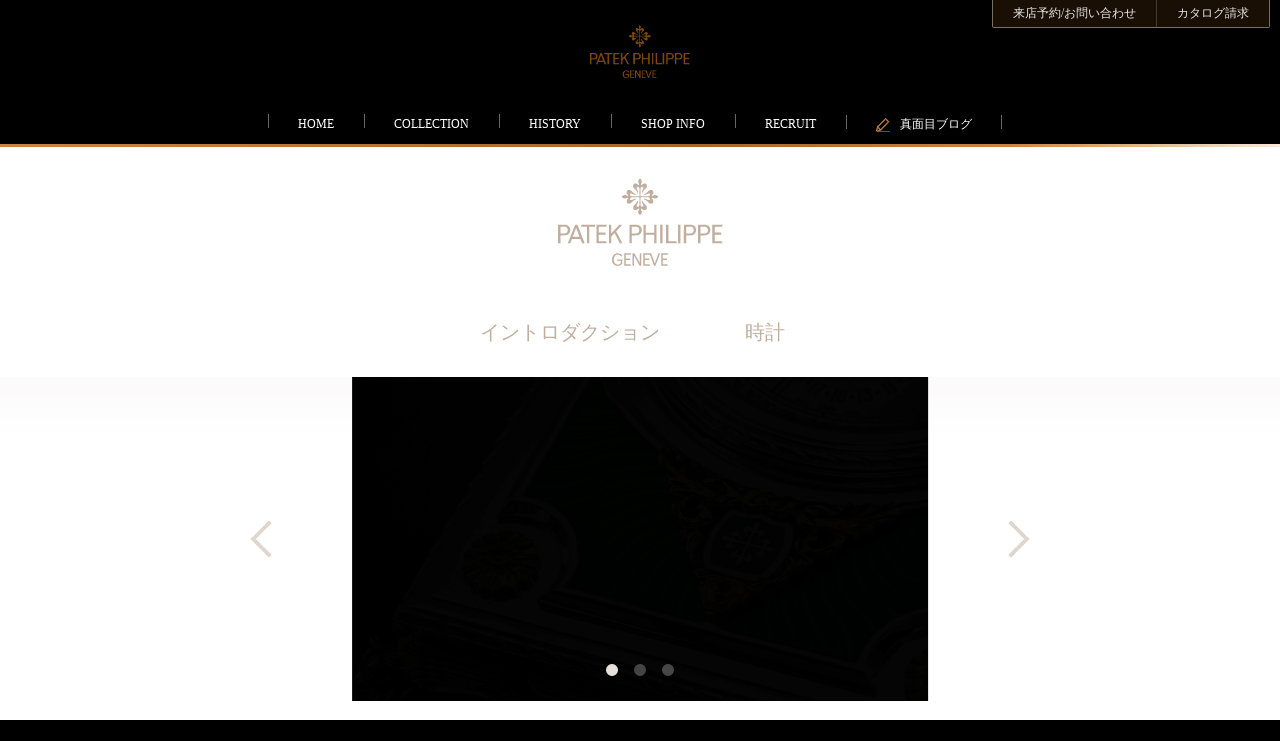

--- FILE ---
content_type: text/html; charset=UTF-8
request_url: https://watch.bijoupiko.com/
body_size: 6146
content:
<!DOCTYPE html>
<html lang="ja">
<head>
    <base href="https://watch.bijoupiko.com/wp-content/themes/pp-piko_pc/" />
    <meta charset="UTF-8">
    <meta name="viewport" content="width=device-width,initial-scale=1.0,minimum-scale=1.0,maximum-scale=1.0,user-scalable=0, minimal-ui">
    <meta name="apple-mobile-web-app-capable" content="yes">
    <meta name="apple-mobile-web-app-status-bar-style" content="black-translucent">
    <title>パテックフィリップ（PATEK PHILIPPE）｜正規販売店のBIJOUPIKO（ビジュピコ）</title>

        <!-- Google Tag Manager -->
    <script>(function(w,d,s,l,i){w[l]=w[l]||[];w[l].push({'gtm.start':
    new Date().getTime(),event:'gtm.js'});var f=d.getElementsByTagName(s)[0],
    j=d.createElement(s),dl=l!='dataLayer'?'&l='+l:'';j.async=true;j.src=
    'https://www.googletagmanager.com/gtm.js?id='+i+dl;f.parentNode.insertBefore(j,f);
    })(window,document,'script','dataLayer','GTM-P6WFSRJ');</script>
    <!-- End Google Tag Manager -->

    <meta name='robots' content='max-image-preview:large' />

<!-- All in One SEO Pack 2.3.4.2 by Michael Torbert of Semper Fi Web Designob_start_detected [-1,-1] -->
<meta name="description" itemprop="description" content="パテック・フィリップ（PATEK PHILIPPE）｜BIJOUPIKO（ビジュピコ）は世界最高峰の高級時計メーカー「パテックフィリップ」の正規販売店として、多数のモデルを取り扱いしています。" />

<!-- /all in one seo pack -->
<link rel='dns-prefetch' href='//s.w.org' />
		<script type="text/javascript">
			window._wpemojiSettings = {"baseUrl":"https:\/\/s.w.org\/images\/core\/emoji\/13.0.1\/72x72\/","ext":".png","svgUrl":"https:\/\/s.w.org\/images\/core\/emoji\/13.0.1\/svg\/","svgExt":".svg","source":{"concatemoji":"https:\/\/watch.bijoupiko.com\/wp-includes\/js\/wp-emoji-release.min.js?ver=5.7.14"}};
			!function(e,a,t){var n,r,o,i=a.createElement("canvas"),p=i.getContext&&i.getContext("2d");function s(e,t){var a=String.fromCharCode;p.clearRect(0,0,i.width,i.height),p.fillText(a.apply(this,e),0,0);e=i.toDataURL();return p.clearRect(0,0,i.width,i.height),p.fillText(a.apply(this,t),0,0),e===i.toDataURL()}function c(e){var t=a.createElement("script");t.src=e,t.defer=t.type="text/javascript",a.getElementsByTagName("head")[0].appendChild(t)}for(o=Array("flag","emoji"),t.supports={everything:!0,everythingExceptFlag:!0},r=0;r<o.length;r++)t.supports[o[r]]=function(e){if(!p||!p.fillText)return!1;switch(p.textBaseline="top",p.font="600 32px Arial",e){case"flag":return s([127987,65039,8205,9895,65039],[127987,65039,8203,9895,65039])?!1:!s([55356,56826,55356,56819],[55356,56826,8203,55356,56819])&&!s([55356,57332,56128,56423,56128,56418,56128,56421,56128,56430,56128,56423,56128,56447],[55356,57332,8203,56128,56423,8203,56128,56418,8203,56128,56421,8203,56128,56430,8203,56128,56423,8203,56128,56447]);case"emoji":return!s([55357,56424,8205,55356,57212],[55357,56424,8203,55356,57212])}return!1}(o[r]),t.supports.everything=t.supports.everything&&t.supports[o[r]],"flag"!==o[r]&&(t.supports.everythingExceptFlag=t.supports.everythingExceptFlag&&t.supports[o[r]]);t.supports.everythingExceptFlag=t.supports.everythingExceptFlag&&!t.supports.flag,t.DOMReady=!1,t.readyCallback=function(){t.DOMReady=!0},t.supports.everything||(n=function(){t.readyCallback()},a.addEventListener?(a.addEventListener("DOMContentLoaded",n,!1),e.addEventListener("load",n,!1)):(e.attachEvent("onload",n),a.attachEvent("onreadystatechange",function(){"complete"===a.readyState&&t.readyCallback()})),(n=t.source||{}).concatemoji?c(n.concatemoji):n.wpemoji&&n.twemoji&&(c(n.twemoji),c(n.wpemoji)))}(window,document,window._wpemojiSettings);
		</script>
		<style type="text/css">
img.wp-smiley,
img.emoji {
	display: inline !important;
	border: none !important;
	box-shadow: none !important;
	height: 1em !important;
	width: 1em !important;
	margin: 0 .07em !important;
	vertical-align: -0.1em !important;
	background: none !important;
	padding: 0 !important;
}
</style>
	<link rel='stylesheet' id='wp-block-library-css'  href='https://watch.bijoupiko.com/wp-includes/css/dist/block-library/style.min.css?ver=5.7.14' type='text/css' media='all' />
<link rel='stylesheet' id='contact-form-7-css'  href='https://watch.bijoupiko.com/wp-content/plugins/contact-form-7/includes/css/styles.css?ver=4.4.2' type='text/css' media='all' />
<script>if (document.location.protocol != "https:") {document.location = document.URL.replace(/^http:/i, "https:");}</script><script type='text/javascript' src='https://watch.bijoupiko.com/wp-includes/js/jquery/jquery.min.js?ver=3.5.1' id='jquery-core-js'></script>
<script type='text/javascript' src='https://watch.bijoupiko.com/wp-includes/js/jquery/jquery-migrate.min.js?ver=3.3.2' id='jquery-migrate-js'></script>
<link rel="https://api.w.org/" href="https://watch.bijoupiko.com/wp-json/" /><link rel="EditURI" type="application/rsd+xml" title="RSD" href="https://watch.bijoupiko.com/xmlrpc.php?rsd" />
<link rel="wlwmanifest" type="application/wlwmanifest+xml" href="https://watch.bijoupiko.com/wp-includes/wlwmanifest.xml" /> 
<link rel="icon" href="https://watch.bijoupiko.com/wp-content/uploads/2025/11/cropped-e1855f39bfcc188b479eeb065d22a3cc-32x32.png" sizes="32x32" />
<link rel="icon" href="https://watch.bijoupiko.com/wp-content/uploads/2025/11/cropped-e1855f39bfcc188b479eeb065d22a3cc-192x192.png" sizes="192x192" />
<link rel="apple-touch-icon" href="https://watch.bijoupiko.com/wp-content/uploads/2025/11/cropped-e1855f39bfcc188b479eeb065d22a3cc-180x180.png" />
<meta name="msapplication-TileImage" content="https://watch.bijoupiko.com/wp-content/uploads/2025/11/cropped-e1855f39bfcc188b479eeb065d22a3cc-270x270.png" />
    <link rel="stylesheet" href="css/style.css" media="screen" title="no title" charset="utf-8">
<link rel="stylesheet" href="css/menu.css" media="screen" title="no title" charset="utf-8">
<link rel="stylesheet" href="css/sidebar.css" media="screen" title="no title" charset="utf-8">
  <link rel="stylesheet" href="css/lib/slick.css" media="screen" title="no title" charset="utf-8">











    <script type="text/javascript" src="js/lib/jquery-1.11.3.min.js"></script>
<script type="text/javascript" src="js/lib/jquery.inview.min.js"></script>
<script type="text/javascript" src="js/common.js"></script>
<script type="text/javascript" src="js/menu.js"></script>
<script type="text/javascript" src="https://maps.googleapis.com/maps/api/js?key=AIzaSyCv2cGa2n59FfcXB4DqTS6vTYgpwdqCh00&sensor=false"></script>
<script type="text/javascript" src="js/map.js"></script>

  <script type="text/javascript" src="js/lib/slick.min.js"></script>
  <script type="text/javascript" src="js/top.js"></script>
  <script type="text/javascript">
    $(window).on("load",function(){
      menuTopInit();
    });
  </script>




<script type="text/javascript" src="js/history.js"></script>





    <script>
  (function(i,s,o,g,r,a,m){i['GoogleAnalyticsObject']=r;i[r]=i[r]||function(){
  (i[r].q=i[r].q||[]).push(arguments)},i[r].l=1*new Date();a=s.createElement(o),
  m=s.getElementsByTagName(o)[0];a.async=1;a.src=g;m.parentNode.insertBefore(a,m)
  })(window,document,'script','https://www.google-analytics.com/analytics.js','ga');

  ga('create', 'UA-73732132-1', 'auto');
  ga('send', 'pageview');

</script>
</head>

<script async src="https://iframe.patek.com/script.js"></script>
<body data-rsssl=1 class="top">

  <!-- Google Tag Manager (noscript) -->
  <noscript><iframe src="https://www.googletagmanager.com/ns.html?id=GTM-P6WFSRJ"
  height="0" width="0" style="display:none;visibility:hidden"></iframe></noscript>
  <!-- End Google Tag Manager (noscript) -->

      <div class="firstNavBox graLineType01 js-firstNav">
        <div class="inner">
            <h1>
          <a href="/">
            <img class="logo" src="img/common/logo.png" alt="パテックフィリップ PATEK PHILIPPE" />
          </a>
            </h1>
          <nav class="contactNav">
            <a href="/contacta/">来店予約/お問い合わせ</a>
            <a href="/contactb/">カタログ請求</a>
          </nav>
          <nav class="gNav">
              <div class="navWrap">
                  <ul class="menuList clearfix">
                      <li><a href="/">HOME</a></li>
                      <li><a href="/collection/">COLLECTION</a></li>
                      <li><a href="/history/">HISTORY</a></li>
                      <li><a href="/shoplist/">SHOP INFO</a></li>
                    <li><a href="/recruit/">RECRUIT</a></li>
                      <li><a href="/blog/"><img src="img/common/menu/menuIcon_pen.png" alt="">真面目ブログ</a></li>
                  </ul>
              </div>
          </nav>
        </div>
      </div>
  
      <div class="gNavBox graLineType01 js-gNav hide">
        <div class="inner">
          <a href="/">
            <img class="logo" src="img/top/logo.png" alt="" />
          </a>
          <nav class="contactNav">
            <a href="/contacta/">来店予約/お問い合わせ</a>
            <a href="/contactb/">カタログ請求</a>
          </nav>
          <nav class="gNav">
              <div class="navWrap">
                  <ul class="menuList clearfix">
                      <li><a href="/">HOME</a></li>
                      <li><a href="/collection/">COLLECTION</a></li>
                      <li><a href="/history/">HISTORY</a></li>
                      <li><a href="/shoplist/">SHOP INFO</a></li>
                      <li><a href="/recruit/">RECRUIT</a></li> 
                      <li><a href="/blog/"><img src="img/common/menu/menuIcon_pen.png" alt="">真面目ブログ</a></li>
                  </ul>
              </div>
          </nav>
        </div>
      </div>

    <section class="content home">
  		<div id="PPiframe" key="473bd53b" lang="ja"></div>

	<section class="eyecatchBox">
		
		<span class="topArrow"></span>
				
		<div class="textBox inview_item">

			<div class="heads-up">
				<a href="https://watch.bijoupiko.com/pp-piko_20210514_heads-up.pdf" target="_blank"><img src="img/top/pp-piko_heads-up.jpg" /></a>
			</div>

			<p class="title">ここに、世界最高峰がある。</p>
			<div class="text">
				<p>1839年にスイス･ジュネーブで創業。</p>
				<p>当時から「世界最高の時計をつくる」という使命を一貫して追及してきました。</p>
				<p>ジュネーブ最後で最古の独立した家族経営の時計マニュファクチュールとして、</p>
				<p>親から子へ世代を世代を超えて受け継ぐことのできる最高品質の時計を制作してきました。</p>
				<p>ラウンドケースの基礎ともいえる名作「カラトラバ」の他、</p>
				<p>「ノーチラス」、「アクアノート」におけるスポーツ・ラグジュアリーモデルの開拓、</p>
				<p>コンプリケーションモデルの製作等、技術の挑戦は現在も引き続き行われています。</p>
			</div>
		</div>
	</section>
	<style type="text/css">
		.inview_item { position: relative; margin-top: 150px; }
		.heads-up { position: absolute; top:-150px; right:0; left:0; width: 1000px; z-index:10; margin:30px auto; background-color:#FFFFFF; }
	</style>

		<section class="valueBox">
		<div class="textBox">
			<h2 class="title">パテックフィリップ10の価値</h2>
			<div class="text">
				<p>パテック フィリップが例のない名声とプレステージを享受しているのは、</p>
				<p>そこで製作される完璧なタイムピースと、技術、ノウハウ、能力の集積のみによるもの</p>
				<p>ではありません。</p>
				<p>パテック フィリップの圧倒的な優位性は、1839年の創業以来、独立した家族企業として、</p>
				<p>卓越性の哲学を一貫して追求してきたその姿整にあります。</p>
				<p>この卓越性の哲学は、創業以来パテック フィリップの使命であり、</p>
				<p>将来の世代にも継承されていく「10の 価値」「独立」「伝統」「革新」「品質と精緻な仕上がり」「希少性」「付加価値」「美」「サービス」「思い入れ」「継承」に体現されています。</p>
			</div>
			<div class="btnBox">
				<a href="/history/" class="btn">PATEK PHILPPE HISTORY  ></a>
			</div>
		</div>
		<img class="map" src="img/top/value/value_map.png" alt="" />
		<div class="imgBox">
			<img class="img01" src="img/top/value/value_watch.png" alt="" />
		</div>
	</section>
				<section class="collectionBox">

		<h2 class="subTitle">- <span class="jp">パテックフィリップ</span> COLLECTION -
			<p class="small">コレクション一覧</p>
		</h2>

		<div class="textBox">
			<p>パティックフィリップの現行コレクションは、</p>
			<p>約200のモデルから構成され、各々の主要な特徴から</p>
			<p>合計8つのファミリーに分けられています。</p>
		</div>

		<div class="ringBox">
									<img src="img/top/collection/bg.jpg" alt="" class="bg">
			<ul class="list js-list">
							<li class="item">
		      <a href="/collection/grand">
						<div class="imgBox">
							<img src="https://watch.bijoupiko.com/wp-content/uploads/2016/04/img_grand.png" alt="グランドコンプリケーション">
						</div>
						<h3 class="title">GRAND<br />
COMPLICATIONS</h3>
						<p class="text">グランドコンプリケーション</p>
					</a>
				</li>
							<li class="item">
		      <a href="/collection/complications">
						<div class="imgBox">
							<img src="https://watch.bijoupiko.com/wp-content/uploads/2016/06/5205R_001-1.png" alt="コンプリケーション">
						</div>
						<h3 class="title">COMPLICATIONS</h3>
						<p class="text">コンプリケーション</p>
					</a>
				</li>
							<li class="item">
		      <a href="/collection/calatrva">
						<div class="imgBox">
							<img src="https://watch.bijoupiko.com/wp-content/uploads/2016/06/5196J_001-1.png" alt="カラトラバ">
						</div>
						<h3 class="title">CALATRAVA</h3>
						<p class="text">カラトラバ</p>
					</a>
				</li>
							<li class="item">
		      <a href="/collection/gondolo">
						<div class="imgBox">
							<img src="https://watch.bijoupiko.com/wp-content/uploads/2016/06/5098R_001-1.png" alt="ゴンドーロ">
						</div>
						<h3 class="title">GONDOLO</h3>
						<p class="text">ゴンドーロ</p>
					</a>
				</li>
							<li class="item">
		      <a href="/collection/golden">
						<div class="imgBox">
							<img src="https://watch.bijoupiko.com/wp-content/uploads/2016/04/img_golden.png" alt="ゴールデンエリプス">
						</div>
						<h3 class="title">GOLDEN ELLIPSE</h3>
						<p class="text">ゴールデンエリプス</p>
					</a>
				</li>
							<li class="item">
		      <a href="/collection/nautilus">
						<div class="imgBox">
							<img src="https://watch.bijoupiko.com/wp-content/uploads/2016/06/5711_1A_010-1.png" alt="ノーチラス">
						</div>
						<h3 class="title">NAUTILUS</h3>
						<p class="text">ノーチラス</p>
					</a>
				</li>
							<li class="item">
		      <a href="/collection/aquanaut">
						<div class="imgBox">
							<img src="https://watch.bijoupiko.com/wp-content/uploads/2016/06/5167A_001-1.png" alt="アクアノート">
						</div>
						<h3 class="title">AQUANAUT</h3>
						<p class="text">アクアノート</p>
					</a>
				</li>
							<li class="item">
		      <a href="/collection/twenty">
						<div class="imgBox">
							<img src="https://watch.bijoupiko.com/wp-content/uploads/2016/06/4910_10A_001-2.png" alt="TWENTY4R">
						</div>
						<h3 class="title">TWENTY∼4®</h3>
						<p class="text">TWENTY4R</p>
					</a>
				</li>
						</ul>
								</div>
		<div class="btn type01">
			<a href="/collection/">詳しく見る</a>
		</div>

	</section>
			<section class="blogBox">
		<h2 class="subTitle">- <span class="jp">パテックフィリップ</span> BLOG -
			<p class="small">横川の真面目ブログ</p>
		</h2>
		<ul class="blogList">
			<li class="item">
				<div class="imgBox">
					<img src="img/top/blog/blogImg01.jpg" alt="">
				</div>
				<div class="textBox">
					<div class="en">Writer yokokawa</div>
					<p class="title">横川の真面目ブログ</p>
					<div class="text">
						<p>ビジュピコ名古屋本店の横川です。</p>
						<p>Watches & Wonders Geneva 2022 新作情報など、パテックフィリップのあれこれを発信してまいります。</p>
						<p>最新の入荷情報や紹介をお知らせいたします。</p>
					</div>
					<a class="toread" href="/yokokawablog/">READ MORE <span class="c_gold">→</span></a>
				</div>
			</li>
			<li class="item">
				<div class="imgBox">
					<img src="img/top/blog/blogImg03.jpg" alt="">
				</div>
				<div class="textBox">
					<div class="en">Writer shinkai</div>
					<p class="title">名古屋本店 フロアブログ</p>
					<div class="text">
						<p>ビジュピコ名古屋本店です。</p>
						<p>Watches & Wonders Geneva 2022 新作情報など、パテックフィリップのあれこれを発信してまいります。</p>
						<p>最新の入荷情報や紹介をお知らせいたします。</p>
					</div>
					<a class="toread" href="/shinkaiblog/">READ MORE <span class="c_gold">→</span></a>
				</div>
			</li>
			<li class="item">
				<div class="imgBox">
					<img src="img/top/blog/blogImg02.jpg" alt="">
				</div>
				<div class="textBox">
					<div class="en">Writer tokushima</div>
					<p class="title">徳島本店 フロアブログ</p>
					<div class="text">
						<p>ビジュピコ徳島本店です。</p>
						<p>Watches & Wonders Geneva 2022 新作情報など、パテックフィリップのあれこれを発信してまいります。</p>
						<p>最新の入荷情報や紹介をお知らせいたします。</p>
					</div>
					<a class="toread" href="/tokushimablog/">READ MORE <span class="c_gold">→</span></a>
				</div>
			</li>
		</ul>
	</section>
	
<!-- /.textBox --><script type='text/javascript' src='https://watch.bijoupiko.com/wp-content/plugins/contact-form-7/includes/js/jquery.form.min.js?ver=3.51.0-2014.06.20' id='jquery-form-js'></script>
<script type='text/javascript' id='contact-form-7-js-extra'>
/* <![CDATA[ */
var _wpcf7 = {"loaderUrl":"https:\/\/watch.bijoupiko.com\/wp-content\/plugins\/contact-form-7\/images\/ajax-loader.gif","recaptchaEmpty":"\u3042\u306a\u305f\u304c\u30ed\u30dc\u30c3\u30c8\u3067\u306f\u306a\u3044\u3053\u3068\u3092\u8a3c\u660e\u3057\u3066\u304f\u3060\u3055\u3044\u3002","sending":"\u9001\u4fe1\u4e2d ..."};
/* ]]> */
</script>
<script type='text/javascript' src='https://watch.bijoupiko.com/wp-content/plugins/contact-form-7/includes/js/scripts.js?ver=4.4.2' id='contact-form-7-js'></script>
<script type='text/javascript' src='https://watch.bijoupiko.com/wp-includes/js/wp-embed.min.js?ver=5.7.14' id='wp-embed-js'></script>
    <footer>
      <div class="companyBox clearfix">
    <div class="company">
      <img class="bg" src="img/footer/footer_compnay01.jpg" alt="" />
      <div class="inner">
        <h3 class="title">BIJOUPIKO 名古屋 本店 <a class="toShop" href="/shoplist/#nagoya">詳細</a></h3>
        <div class="cnt">
            <div class="textBox">
                <p>〒460-0002</p>
                <p>愛知県名古屋市中区丸の内3丁目19-23 5thFPS 1F</p>
            </div>
        </div>
        <div class="cnt">
            <div class="textBox">
                <p>TEL.052-954-8109</p>
                <p>FAX.052-954-8110</p>
            </div>
        </div>
                <div class="mapBox">
          <div id="map_canvas"></div>
          <div class="toMapBtn">
            <a target="_blank" href="https://www.google.co.jp/maps/place/PIKO+%E5%90%8D%E5%8F%A4%E5%B1%8B+%E6%9C%AC%E5%BA%97/@35.1738787,136.9066815,17.97z/data=!4m6!1m3!3m2!1s0x6003712a0a192c4d:0x76a55759022f1058!2zUElLTyDlkI3lj6TlsYsg5pys5bqX!3m1!1s0x6003712a0a192c4d:0x76a55759022f1058?hl=ja">
            <img src="img/common/icon_map.svg" alt="" />
            google mapで見る
            </a>
          </div>
        </div>
        
      </div>
    </div>
    <div class="company">
      <img class="bg" src="img/footer/footer_compnay02.jpg" alt="" />
      <div class="inner">
        <h3 class="title">BIJOUPIKO 徳島店<a class="toShop" href="/shoplist/#tokushima">詳細</a></h3>
        <div class="cnt">
            <div class="textBox">
                <p>〒771-0212</p>
                <p>徳島県板野郡松茂町中喜来前原東5-9-2</p>
            </div>
        </div>
        <div class="cnt">
            <div class="textBox">
                <p>TEL.088-699-3339(代表)</p>
                <p>FAX.088-699-0007</p>
            </div>
        </div>
                        <div class="mapBox">
          <div id="map_canvas02"></div>
          <div class="toMapBtn">
            <a target="_blank" href="https://www.google.co.jp/maps/place/%E3%80%92771-0212+%E5%BE%B3%E5%B3%B6%E7%9C%8C%E6%9D%BF%E9%87%8E%E9%83%A1%E6%9D%BE%E8%8C%82%E7%94%BA%E4%B8%AD%E5%96%9C%E6%9D%A5%E5%89%8D%E5%8E%9F%E6%9D%B1%E4%BA%94%E7%95%AA%E8%B6%8A%EF%BC%99%E2%88%92%EF%BC%92/@34.1423174,134.5764843,17z/data=!3m1!4b1!4m2!3m1!1s0x35536e51d975e2a5:0x9fa08f489699f269">
            <img src="img/common/icon_map.svg" alt="" />
            google mapで見る
            </a>
          </div>
        </div>
                      </div>
    </div>
</div>
        <p class="copy graLineType01">Copyright 2016 BIJOU PIKO GROUP. All Rights Reserved.</p>
    </footer>
    <!-- tag　-->
<script type="text/javascript">
  (function () {
    var tagjs = document.createElement("script");
    var s = document.getElementsByTagName("script")[0];
    tagjs.async = true;
    tagjs.src = "//s.yjtag.jp/tag.js#site=wZvHluU";
    s.parentNode.insertBefore(tagjs, s);
  }());
</script>
<noscript>
  <iframe src="//b.yjtag.jp/iframe?c=wZvHluU" width="1" height="1" frameborder="0" scrolling="no" marginheight="0" marginwidth="0"></iframe>
</noscript>
<!-- end tag　-->
</body>
</html>


--- FILE ---
content_type: text/css
request_url: https://watch.bijoupiko.com/wp-content/themes/pp-piko_pc/css/style.css
body_size: 4636
content:
@charset "UTF-8";
/*

Last Update 2009-11-20

*/
/* margin,padding
--------------------------------------------------------------------*/
html,
body,
h1,
h2,
h3,
h4,
h5,
h6,
hr,
div,
p,
pre,
address,
blockquote,
ul,
ol,
dl,
dt,
dd,
form,
fieldset {
  display: block;
  margin: 0;
  padding: 0; }

/* heading
--------------------------------------------------------------------*/
/* font
--------------------------------------------------------------------*/
body {
  font-family: "ヒラギノ角ゴ Pro W3","Hiragino Kaku Gothic Pro","Osaka","ＭＳ Ｐゴシック","MS P Gothic",Verdana,Arial,Helvetica,sans-serif;
  font-size: 10px;
  _font-size: 62.5%;
  *font-size: 62.5%; }

address,
em {
  font-style: normal; }

/* list
--------------------------------------------------------------------*/
ol,
ul {
  list-style-type: none; }

/* img
--------------------------------------------------------------------*/
img {
  border: none;
  vertical-align: bottom; }

/* form
--------------------------------------------------------------------*/
input,
select,
textarea,
button {
  font-size: inherit;
  line-height: inherit; }

button {
  cursor: pointer; }

/* table
--------------------------------------------------------------------*/
table,
thead,
tbody,
tfoot,
tr,
th,
td,
caption,
col,
colgroup {
  text-align: inherit;
  line-height: inherit;
  font-size: 100%; }

table {
  display: table; }

thead {
  display: table-header-group; }

tbody {
  display: table-row-group; }

tfoot {
  display: table-footer-group; }

tr {
  display: table-row; }

th,
td {
  display: table-cell; }

caption {
  display: table-caption; }

col {
  display: table-column; }

colgroup {
  display: table-column-group; }

/* clearfix
--------------------------------------------------------------------*/
.clearfix:after {
  content: ".";
  display: block;
  height: 0;
  clear: both;
  visibility: hidden;
  overflow: hidden;
  font-size: 0.1em;
  line-height: 0; }

.clearfix {
  display: inline-block; }

/*IE7用*/
/* Hides from IE-mac \*/
* html .clearfix {
  height: 1%; }

.clearfix {
  display: block; }

/* End hide from IE-mac */
.cntLeft {
  float: left; }

.cntRight {
  float: right; }

/* ----  font ---- */
.fwb {
  font-weight: bold; }

.graLineType01 {
  position: relative; }
  .graLineType01:before {
    position: absolute;
    top: 0;
    left: 0;
    content: "";
    height: 3px;
    width: 100%;
    z-index: 1;
    background: -moz-linear-gradient(90deg, #c68547 0%, #9f672d 54%, #c68547 79%, #f9e9d5 100%);
    background: -webkit-linear-gradient(90deg, #c68547 0%, #9f672d 54%, #c68547 79%, #f9e9d5 100%);
    background: -ms-linear-gradient(90deg, #c68547 0%, #9f672d 54%, #c68547 79%, #f9e9d5 100%);
    background: linear-gradient(90deg, #c68547 0%, #9f672d 54%, #c68547 79%, #f9e9d5 100%); }
  .graLineType01.firstNavBox:before {
    top: auto;
    bottom: 0; }

.btnType02 {
  width: 40%;
  margin: auto; }
  .btnType02 .btn {
    position: relative;
    display: block;
    overflow: hidden;
    margin: 40px 0 20px;
    padding: 15px;
    font-size: 20px;
    text-align: center;
    text-decoration: none;
    color: #6e4a28;
    border: 1px solid #6e4a28;
    text-shadow: 0 0 0 black; }
    .btnType02 .btn:before {
      position: absolute;
      top: 0;
      left: 50%;
      display: block;
      width: 0;
      height: 100%;
      content: '';
      transition: .1s;
      transition: 1s;
      opacity: 0;
      background: rgba(110, 74, 40, 0.6); }
    .btnType02 .btn:hover {
      transition: .3s; }
      .btnType02 .btn:hover:before {
        left: 0;
        width: 100%;
        transition: .4s;
        opacity: 1; }

/* ----------------------------------------------- animate ----------------------------------------------- */
/* - tatehuwaTopArrow - */
@keyframes tatehuwaTopArrow {
  0% {
    bottom: 5%; }
  100% {
    bottom: 4%; } }

.bannerBox a {
  position: relative;
  display: block;
  max-width: 1000px;
  margin: auto; }
  .bannerBox a:before {
    position: absolute;
    content: "";
    display: block;
    top: -2px;
    left: -2px;
    width: 100%;
    height: 100%;
    opacity: 0;
    transition: 0.3s;
    border: 2px solid #6e4a28;
    transform: scale(1.02);
    transition: 0.3s; }
  .bannerBox a:hover:before {
    opacity: 1;
    transition: 0.3s;
    transform: scale(1); }
  .bannerBox a:hover img {
    opacity: 0.9;
    transition: 0.3s; }
  .bannerBox a img {
    width: 1000px;
    height: 146px; }

.subpage {
  overflow-x: hidden; }
  .subpage .readBox {
    line-height: 2;
    margin-top: 10px;
    text-align: center;
    color: #6e4a28; }
    .subpage .readBox .fwb {
      font-size: 18px;
      line-height: 1.8;
      display: inline-block;
      margin: 20px 0;
      padding: 10px 0;
      border-top: 1px dotted #c7c2bd;
      border-bottom: 1px dotted #c7c2bd; }
  .subpage .content.sub {
    margin-top: 89px;
    color: #6e4a28; }
    .subpage .content.sub .pan {
      background: black;
      padding: 5px 25px;
      color: white;
      font-size: 10px; }
      .subpage .content.sub .pan span:not(.home):before {
        content: ">";
        color: gray;
        margin: 0 5px; }
      .subpage .content.sub .pan a {
        text-decoration: none; }

.subTitle {
  font-size: 50px;
  font-weight: lighter;
  font-style: italic;
  line-height: 1;
  display: block;
  margin: 80px 0 40px;
  text-align: center;
  letter-spacing: .1em;
  color: #b37233; }
  .subTitle .jp {
    letter-spacing: -0.1em; }
  .subTitle .small {
    font-size: 14px;
    line-height: 1;
    margin-top: 20px; }

.btn.type01 {
  position: relative;
  text-align: center; }
  .btn.type01 a {
    font-size: 14px;
    position: relative;
    display: inline-block;
    width: 40%;
    padding: 15px 30px;
    text-decoration: none;
    color: #b37233;
    border: 1px solid #b37233;
    background: #000; }
    .btn.type01 a:before {
      position: absolute;
      top: 0;
      left: 50%;
      display: block;
      width: 0;
      height: 100%;
      content: '';
      transition: .3s;
      transform: translate(-50%, 0);
      opacity: 0;
      background: rgba(179, 114, 51, 0.5); }
    .btn.type01 a:hover:before {
      width: 100%;
      transition: .3s;
      transform: translate(-50%, 0);
      opacity: 1; }

/*  矢印
----------------------------------------------- */
.eyecatchBox {
  padding: 50px 0;
  background: black;
  position: relative;
  overflow: hidden; }
  .eyecatchBox video {
    width: 100%;
    opacity: 0.8; }
  .eyecatchBox:before {
    position: absolute;
    z-index: 1;
    bottom: 0;
    width: 100%;
    height: 50%;
    content: ''; }
  .eyecatchBox .bg {
    width: 100%;
    opacity: 0; }
    .eyecatchBox .bg.show {
      transition: .6s;
      opacity: .8; }
  .eyecatchBox .textBox {
    padding: 5% 0;
    text-align: center; }
    .eyecatchBox .textBox .title {
      font-size: 48px;
      font-weight: lighter;
      margin-bottom: 20px; }
    .eyecatchBox .textBox .text {
      font-size: 16px;
      font-weight: lighter;
      line-height: 2;
      width: 70%;
      max-width: 700px;
      letter-spacing: .02em;
      margin: auto; }
    .eyecatchBox .textBox.show .title {
      transition: 1s .7s;
      transform: translate(0%, 0);
      opacity: 1; }
    .eyecatchBox .textBox.show .text {
      transition: 1s 1.3s;
      transform: translate(0%, 0);
      opacity: 1; }

/*----- catch -----*/
.catch {
  position: relative;
  margin-bottom: 100px;
  text-align: right;
  color: #a76a31;
  /* ----  show ---- */ }
  .catch:before {
    position: absolute;
    z-index: 10;
    top: 100%;
    left: 50%;
    display: block;
    content: '';
    transform: translate(-50%, 0);
    border: 50vw solid transparent;
    border-top: 0 solid black;
    border-bottom: 0; }
  .catch .watchBox {
    position: relative;
    overflow: hidden;
    width: 70%;
    max-width: 1500px;
    margin: auto;
    padding-bottom: 70%;
    padding-bottom: 35%; }
    .catch .watchBox .watch {
      position: absolute;
      z-index: 0;
      top: 0;
      right: 0;
      width: auto;
      height: 100%;
      transition: .3s;
      opacity: 0; }
    .catch .watchBox .shop {
      width: 100%; }
  .catch .shopBox {
    position: relative; }
    .catch .shopBox .shop {
      width: 100%; }
    .catch .shopBox .textBox {
      position: absolute;
      top: 60%;
      left: 50%;
      transition: .3s;
      transform: translate(-50%, -50%);
      text-align: center; }
  .catch .bgWatch {
    position: absolute;
    z-index: -1;
    bottom: 0;
    left: 0;
    width: 80%; }
  .catch .textBox {
    position: absolute;
    top: 50%;
    left: 0;
    transform: translate(0, -50%);
    text-align: left;
    opacity: 0; }
    .catch .textBox .small {
      font-size: 14px; }
    .catch .textBox .title {
      font-size: 20px;
      font-size: 50px;
      font-weight: normal; }
  .catch .readBox {
    line-height: 1.8;
    position: relative;
    width: 90%;
    max-width: 1500px;
    margin: auto;
    text-align: left;
    text-shadow: 0 0 4px black, 0 0 4px black, 0 0 4px black; }
  .catch.show:before {
    transition: border .7s;
    border-top: 50px solid black; }
  .catch.show .watch {
    transition: 3s 1s;
    opacity: 1; }
  .catch.show .textBox {
    transition: .9s .5s;
    opacity: 1; }

/*  blogBox
----------------------------------------------- */
.blogBox {
  margin-top: 40px; }
  .blogBox .list {
    font-size: 0; }
    .blogBox .list .item {
      font-size: 20px;
      position: relative;
      display: inline-block;
      width: 33.3%;
      width: 33.33%; }
      .blogBox .list .item .inner {
        padding-bottom: 61.8%;
        background-size: cover; }
        .blogBox .list .item .inner:before {
          position: absolute;
          display: block;
          width: 100%;
          height: 100%;
          content: '';
          transition: 1s;
          opacity: .6;
          background: #000; }
      .blogBox .list .item a:hover img {
        transition: .6s;
        opacity: 1; }
      .blogBox .list .item a:hover .inner:before {
        transition: .4s;
        opacity: .3; }
      .blogBox .list .item a:hover .title {
        opacity: 1; }
        .blogBox .list .item a:hover .title:before {
          width: 100%;
          transition: .3s .2s; }
      .blogBox .list .item img {
        width: 100%;
        transition: 2s;
        opacity: .6; }
      .blogBox .list .item .dateBox {
        font-weight: lighter;
        font-style: italic;
        position: absolute;
        top: 0;
        left: 0;
        padding: 2% 3%;
        color: #dedcda; }
        .blogBox .list .item .dateBox:before {
          position: absolute;
          z-index: 0;
          top: 0;
          left: 0;
          display: block;
          content: '';
          border-top: 30px solid #b37233;
          border-right: 30px solid transparent;
          border-bottom: 30px solid transparent;
          border-left: 30px solid #b37233; }
        .blogBox .list .item .dateBox .year {
          font-size: 20px;
          position: relative;
          z-index: 10; }
        .blogBox .list .item .dateBox .date {
          font-size: 17px;
          position: relative;
          z-index: 10; }
      .blogBox .list .item .title {
        font-size: 14px;
        position: absolute;
        top: 50%;
        left: 50%;
        transition: .2s;
        transform: translate(-50%, -50%);
        opacity: 0; }
        .blogBox .list .item .title.show {
          transition: 1s;
          opacity: 1; }
        .blogBox .list .item .title:before {
          position: absolute;
          bottom: -2px;
          left: 50%;
          display: block;
          width: 0;
          height: 1px;
          content: '';
          transform: translate(-50%, 0);
          background: white; }
  .blogBox .blogList {
    display: flex;
    width: 100%;
    max-width: 1200px;
    margin: 100px auto 200px;
    justify-content: space-around; }
    .blogBox .blogList .item {
      position: relative;
      width: 33%;
      background: #FFFFFF;
      color: black; }
      .blogBox .blogList .item .en {
        color: #9E7E61; }
      .blogBox .blogList .item .title {
        font-size: 24px;
        margin: 5px 0 10px; }
      .blogBox .blogList .item .imgBox {
        text-align: center; }
        .blogBox .blogList .item .imgBox img {
          width: 100%; }
      .blogBox .blogList .item .textBox {
        box-sizing: border-box;
        padding: 20px;
        padding-bottom: 60px; }
      .blogBox .blogList .item .toread {
        text-decoration: none;
        font-size: 12px;
        color: black;
        position: absolute;
        right: 10px;
        bottom: 10px;
        border-bottom: 2px solid #9E7E61; }
        .blogBox .blogList .item .toread .c_gold {
          color: #9E7E61; }
        .blogBox .blogList .item .toread:hover {
          padding: 0 2px;
          background: rgba(158, 126, 97, 0.28);
          transition: 0.2s; }
          .blogBox .blogList .item .toread:hover .c_gold {
            margin-left: 1px;
            transition: 0.2s; }
  .blogBox .data {
    font-size: 10px;
    color: #b37233; }
  .blogBox .text {
    font-size: 14px; }

/*  valueBox
----------------------------------------------- */
.valueBox {
  position: relative;
  overflow: hidden;
  padding-bottom: 50%; }
  .valueBox .imgBox {
    position: absolute;
    z-index: 1;
    right: -3%;
    bottom: -30%;
    width: 50%; }
    .valueBox .imgBox .img01 {
      width: 100%;
      opacity: .4; }
  .valueBox .map {
    position: absolute;
    top: 5%;
    left: -6%;
    width: 70%; }
  .valueBox .btnBox {
    z-index: 9;
    width: 40%; }
    .valueBox .btnBox .readImg {
      width: 100%; }
    .valueBox .btnBox .btn {
      position: relative;
      display: block;
      overflow: hidden;
      margin: 40px 0 20px;
      padding: 20px;
      text-align: center;
      text-decoration: none;
      color: #b37233;
      border: 1px solid #b37233;
      text-shadow: 0 0 0 black; }
      .valueBox .btnBox .btn:before {
        position: absolute;
        top: 0;
        left: 50%;
        display: block;
        width: 0;
        height: 100%;
        content: '';
        transition: .1s;
        transition: 1s;
        opacity: 0;
        background: rgba(179, 114, 51, 0.5); }
      .valueBox .btnBox .btn:hover {
        transition: .3s; }
        .valueBox .btnBox .btn:hover:before {
          left: 0;
          width: 100%;
          transition: .4s;
          opacity: 1; }
  .valueBox .textBox {
    position: absolute;
    z-index: 10;
    bottom: 5%;
    left: 10%;
    text-shadow: 0 0 10px black; }
    .valueBox .textBox .title {
      font-size: 40px;
      font-size: 3vw;
      font-weight: lighter; }
    .valueBox .textBox .text {
      font-size: 14px;
      line-height: 1.9;
      width: 70%;
      margin-top: 2%; }

/*  collectionBox
----------------------------------------------- */
.collectionBox {
  width: 100%;
  max-width: 1500px;
  margin: 0 auto 200px; }
  .collectionBox .subTitle {
    margin: 150px 0 20px; }
  .collectionBox .textBox {
    font-size: 16px;
    line-height: 2;
    margin: 50px 0;
    text-align: center;
    letter-spacing: .07em; }
  .collectionBox .title {
    font-size: 18px;
    font-weight: lighter;
    position: relative;
    display: inline-block;
    margin-bottom: 5px;
    color: #b37233; }
    .collectionBox .title .en {
      font-size: 10px;
      display: block; }
    .collectionBox .title:before {
      position: absolute;
      top: 50%;
      left: -1em;
      display: block;
      content: '>';
      transform: translate(-5px, -50%);
      opacity: 0; }
  .collectionBox .ringBox {
    position: relative;
    margin-top: 5%; }
    .collectionBox .ringBox a {
      display: block;
      text-decoration: none; }
      .collectionBox .ringBox a .imgBox {
        padding-bottom: 20px;
        transition: 2s;
        vertical-align: middle; }
        .collectionBox .ringBox a .imgBox img {
          max-height: 300px; }
      .collectionBox .ringBox a:hover {
        transition: 1s;
        background: rgba(255, 255, 255, 0.2); }
        .collectionBox .ringBox a:hover .imgBox {
          transition: .5s;
          transform: scale(0.99); }
        .collectionBox .ringBox a:hover .title:before {
          transition: .4s;
          transform: translate(0px, -50%);
          opacity: 1; }
    .collectionBox .ringBox .bg {
      position: absolute;
      z-index: -1;
      top: 0;
      left: 0;
      width: 100%; }
    .collectionBox .ringBox .list {
      font-size: 0;
      max-width: 1200px;
      margin: auto;
      padding: 60px 0 150px; }
      .collectionBox .ringBox .list [class^='item'] {
        font-size: 16px;
        position: relative;
        display: inline-block;
        width: 25%;
        margin-top: 5%;
        padding: 20px 0;
        text-align: center;
        vertical-align: middle; }
        .collectionBox .ringBox .list [class^='item'] .text {
          font-size: 12px; }

/*  iframe
----------------------------------------------- */
.patekIframeBox {
  text-align: center; }

/*  popular
----------------------------------------------- */
.popularBox.home {
  position: relative;
  width: 100%;
  max-width: 1200px;
  margin: 100px auto 300px;
  text-align: center; }
  .popularBox.home .sliderBoxType01 {
    float: right;
    width: 40%;
    position: relative; }
    .popularBox.home .sliderBoxType01 .nextBtn {
      position: absolute;
      z-index: 9;
      top: 50%;
      right: 5%;
      transform: translate(0, -50%); }
      .popularBox.home .sliderBoxType01 .nextBtn img {
        width: 50%; }
    .popularBox.home .sliderBoxType01 .prevBtn {
      position: absolute;
      z-index: 9;
      top: 50%;
      left: 5%;
      transform: translate(0, -50%); }
      .popularBox.home .sliderBoxType01 .prevBtn img {
        width: 50%; }
    .popularBox.home .sliderBoxType01 .item {
      text-align: center; }
      .popularBox.home .sliderBoxType01 .item a {
        text-decoration: none; }
      .popularBox.home .sliderBoxType01 .item .imgBox img {
        display: inline-block; }
      .popularBox.home .sliderBoxType01 .item .title {
        margin-top: 15px;
        color: #e2e2e2; }
      .popularBox.home .sliderBoxType01 .item .textBox {
        font-size: 12px;
        margin-top: 5px;
        color: #9f7d5d; }
  .popularBox.home .inner {
    max-width: 1300px;
    margin: 40px auto; }
  .popularBox.home .explainTextBox {
    line-height: 1.7;
    position: absolute;
    top: 50%;
    left: 5%;
    width: 55%;
    transform: translate(0, -50%);
    text-align: left; }
    .popularBox.home .explainTextBox .textBox {
      font-size: 14px;
      line-height: 2;
      max-width: 700px;
      margin-top: 40px;
      padding: 30px 35px 45px;
      background: #332826; }
      .popularBox.home .explainTextBox .textBox p {
        margin-top: 10px;
        border-bottom: 1px dashed #D4CAC3; }
  .popularBox.home .titleBox {
    line-height: 1;
    margin: 0 0 20px;
    margin: 0 0 20px;
    padding-left: 20px;
    border-left: 6px solid #6e4a28; }
    .popularBox.home .titleBox .icon {
      margin: 2% 0; }
    .popularBox.home .titleBox .title {
      font-size: 40px;
      font-weight: normal;
      margin: 0; }
    .popularBox.home .titleBox .read {
      font-size: 16px;
      margin-top: 10px;
      color: #b7b7b7; }
  .popularBox.home .subTitle {
    font-size: 14px;
    margin: 10px 0;
    color: #9f7d5d; }

/*  pager
----------------------------------------------- */
.pager {
  max-width: 1000px;
  margin: auto;
  text-align: center; }
  .pager a {
    display: block; }
  .pager .page-numbers {
    line-height: 30px;
    display: inline-block;
    width: 30px;
    height: 30px;
    text-align: center;
    text-decoration: none;
    color: #705a45;
    border: 1px solid #a78b6f; }
    .pager .page-numbers:hover {
      transition: .3s;
      background: #c0b3a7; }
    .pager .page-numbers.current {
      color: white;
      background: #a78b6f; }

/*  footer
----------------------------------------------- */
footer {
  position: relative;
  margin-top: 10%;
  color: white;
  background: #000; }
  footer .toTop {
    position: absolute;
    bottom: 100%;
    right: 20px;
    transform: translate(-50%, 0);
    text-align: center;
    color: white;
    width: 50px;
    line-height: 30px;
    cursor: pointer; }
    footer .toTop:before {
      content: "";
      position: absolute;
      left: 25px;
      bottom: 0;
      border: 50px solid;
      border-color: transparent transparent #A2692F transparent;
      z-index: -1;
      transform: translate(-50%, 0); }
  footer #map_canvas, footer #map_canvas02 {
    padding-bottom: 40%; }
  footer .companyBox {
    position: relative;
    margin: auto; }
    footer .companyBox .company {
      position: relative;
      display: inline-block;
      float: left;
      overflow: hidden;
      width: 40%;
      padding: 100px 5%; }
      footer .companyBox .company .inner {
        width: 400px;
        width: 75%;
        margin: auto; }
      footer .companyBox .company .bg {
        position: absolute;
        z-index: 0;
        top: 0;
        left: 0;
        width: 100%;
        transition: 1s;
        opacity: .4; }
      footer .companyBox .company .title {
        font-size: 25px;
        font-weight: lighter;
        position: relative;
        margin-bottom: 10px;
        padding-bottom: 10px;
        border-bottom: 1px solid white; }
        footer .companyBox .company .title .toShop {
          font-size: 12px;
          border: 1px solid #b37233;
          color: #b37233;
          padding: 2px 10px;
          position: absolute;
          right: 0;
          top: 50%;
          transform: translate(0, -50%);
          text-decoration: none; }
          footer .companyBox .company .title .toShop:hover {
            background: #4F2E0E;
            transition: 0.4s; }
      footer .companyBox .company .cnt {
        line-height: 1.9;
        position: relative;
        z-index: 1;
        margin-top: 5%; }
      footer .companyBox .company .mapBox {
        position: relative;
        z-index: 1;
        margin-top: 30px; }
        footer .companyBox .company .mapBox .toMapBtn {
          line-height: 20px;
          margin-top: 10px;
          text-align: right; }
          footer .companyBox .company .mapBox .toMapBtn img {
            height: 20px;
            margin-right: 5px;
            vertical-align: middle; }
      footer .companyBox .company .btnBox {
        position: relative;
        z-index: 1;
        margin-top: 10%; }
        footer .companyBox .company .btnBox .btn {
          font-size: 11px;
          position: relative;
          display: inline-block;
          float: right;
          width: 40%;
          padding: 4% 3%;
          text-align: center;
          text-decoration: none;
          color: white;
          border: 1px solid white; }
          footer .companyBox .company .btnBox .btn:first-child {
            float: left; }
          footer .companyBox .company .btnBox .btn:before {
            position: absolute;
            top: 0;
            left: 50%;
            display: block;
            width: 0;
            height: 100%;
            content: '';
            transition: .3s;
            transform: translate(-50%, 0);
            background: rgba(255, 255, 255, 0.2); }
          footer .companyBox .company .btnBox .btn:hover:before {
            width: 100%;
            transition: .3s; }
      footer .companyBox .company:hover .bg {
        opacity: 1; }
  footer .nav01 .list {
    margin: auto; }
    footer .nav01 .list .item {
      position: relative;
      float: left;
      overflow: hidden;
      width: 50%;
      height: 300px;
      padding-bottom: 0; }
      footer .nav01 .list .item:first-child {
        border-top: 0; }
      footer .nav01 .list .item a {
        display: block;
        height: 100%;
        color: #6e4a28; }
        footer .nav01 .list .item a .title {
          font-size: 40px;
          font-weight: normal;
          font-weight: lighter;
          position: absolute;
          z-index: 1;
          top: 50%;
          left: 15%;
          padding: 3% 0;
          transition: .7s;
          transform: translate(0, -50%);
          text-align: left;
          letter-spacing: .02em; }
          footer .nav01 .list .item a .title .jp {
            font-size: 16px;
            display: block; }
        footer .nav01 .list .item a img {
          position: absolute;
          right: 0;
          height: 100%;
          transition: .5s;
          opacity: .7; }
        footer .nav01 .list .item a:hover {
          color: #d09863; }
          footer .nav01 .list .item a:hover .title {
            transition: .5s; }
          footer .nav01 .list .item a:hover img {
            transition: 1s;
            opacity: 1; }
  footer .footerBtnBox {
    padding: 5% 0;
    text-align: center;
    background: url("../img/common/bgPattern01.jpg"); }
    footer .footerBtnBox .btn {
      display: inline-block;
      width: 45%;
      padding: 3% 0;
      background: #42210b; }
      footer .footerBtnBox .btn .inner {
        line-height: 1.4;
        position: relative;
        display: inline-block;
        width: 100%;
        color: white; }
        footer .footerBtnBox .btn .inner .iconBox {
          position: absolute;
          top: 50%;
          left: 8%;
          display: inline-block;
          width: 20%;
          transform: translate(0, -50%); }
          footer .footerBtnBox .btn .inner .iconBox img {
            width: 80%; }
        footer .footerBtnBox .btn .inner p {
          display: block;
          margin-left: 30%;
          text-align: left; }
      footer .footerBtnBox .btn.form p {
        margin-left: 35%; }

/*  copy
----------------------------------------------- */
.copy {
  font-family: serif;
  font-size: 7px;
  font-weight: lighter;
  padding: 10px;
  text-align: center;
  color: white;
  background: #cf883f; }

@media screen and (min-width: 0px) and (max-device-width: 1300px) {
  .eyecatchBox .textBox .title {
    font-size: 30px; }
  .eyecatchBox .textBox .text {
    font-size: 14px;
    max-width: none; } }


--- FILE ---
content_type: text/css
request_url: https://watch.bijoupiko.com/wp-content/themes/pp-piko_pc/css/menu.css
body_size: 1621
content:
@charset "UTF-8";
/* ----  font ---- */
.fwb {
  font-weight: bold; }

.graLineType01 {
  position: relative; }
  .graLineType01:before {
    position: absolute;
    top: 0;
    left: 0;
    content: "";
    height: 3px;
    width: 100%;
    z-index: 1;
    background: -moz-linear-gradient(90deg, #c68547 0%, #9f672d 54%, #c68547 79%, #f9e9d5 100%);
    background: -webkit-linear-gradient(90deg, #c68547 0%, #9f672d 54%, #c68547 79%, #f9e9d5 100%);
    background: -ms-linear-gradient(90deg, #c68547 0%, #9f672d 54%, #c68547 79%, #f9e9d5 100%);
    background: linear-gradient(90deg, #c68547 0%, #9f672d 54%, #c68547 79%, #f9e9d5 100%); }
  .graLineType01.firstNavBox:before {
    top: auto;
    bottom: 0; }

.btnType02 {
  width: 40%;
  margin: auto; }
  .btnType02 .btn {
    position: relative;
    display: block;
    overflow: hidden;
    margin: 40px 0 20px;
    padding: 15px;
    font-size: 20px;
    text-align: center;
    text-decoration: none;
    color: #6e4a28;
    border: 1px solid #6e4a28;
    text-shadow: 0 0 0 black; }
    .btnType02 .btn:before {
      position: absolute;
      top: 0;
      left: 50%;
      display: block;
      width: 0;
      height: 100%;
      content: '';
      transition: .1s;
      transition: 1s;
      opacity: 0;
      background: rgba(110, 74, 40, 0.6); }
    .btnType02 .btn:hover {
      transition: .3s; }
      .btnType02 .btn:hover:before {
        left: 0;
        width: 100%;
        transition: .4s;
        opacity: 1; }

/* ----------------------------------------------- animate ----------------------------------------------- */
/* - tatehuwaTopArrow - */
@keyframes tatehuwaTopArrow {
  0% {
    bottom: 5%; }
  100% {
    bottom: 4%; } }

/*  gradationLIne
----------------------------------------------- */
.gNavBox.graLineType01:before {
  top: auto;
  bottom: 0; }

@-webkit-keyframes kurukuru {
  0% {
    -webkit-transform: rotateX(0deg);
    transform: rotateX(0deg); }
  100% {
    -webkit-transform: rotateX(360deg);
    transform: rotateX(360deg); } }

@keyframes kurukuru {
  0% {
    -webkit-transform: rotateX(0deg);
    transform: rotateX(0deg); }
  100% {
    -webkit-transform: rotateX(360deg);
    transform: rotateX(360deg); } }

.contactNav {
  position: absolute;
  top: 0;
  right: 10px;
  background: #7D4A19;
  color: #7D4A19;
  border-radius: 0 0 2px 2px;
  letter-spacing: -0.4em;
  border: 1px solid white;
  border: 1px solid rgba(255, 255, 255, 0.4);
  border-top: none;
  font-size: 10px;
  background: rgba(125, 74, 25, 0.2); }
  .contactNav a {
    text-decoration: none;
    font-size: 12px;
    display: inline-block;
    text-align: center;
    color: rgba(255, 255, 255, 0.9);
    padding: 5px 20px 5px;
    letter-spacing: normal; }
    .contactNav a:first-child {
      border-right: 1px solid rgba(255, 255, 255, 0.18); }
    .contactNav a:hover {
      background: rgba(255, 255, 255, 0.3);
      transition: 0.1s; }

.gNav {
  padding-top: 40px;
  width: 100%;
  letter-spacing: -.40em;
  /* 文字間を詰めて隙間を削除する */ }
  .gNav .navWrap .menuList {
    text-align: right;
    margin-right: 10px; }
    .gNav .navWrap .menuList.tac {
      text-align: center; }
      .gNav .navWrap .menuList.tac li {
        width: 100%; }
    .gNav .navWrap .menuList li {
      position: relative;
      display: inline-block;
      letter-spacing: normal; }
      .gNav .navWrap .menuList li:before {
        position: absolute;
        content: "";
        left: 0;
        height: 1em;
        width: 1px;
        background: rgba(255, 255, 255, 0.4);
        top: 50%;
        transform: translate(0, -50%);
        line-height: 1; }
      .gNav .navWrap .menuList li:last-child:after {
        position: absolute;
        content: "";
        right: 0;
        height: 1em;
        width: 1px;
        background: rgba(255, 255, 255, 0.4);
        top: 50%;
        transform: translate(0, -50%);
        line-height: 1; }
      .gNav .navWrap .menuList li a {
        position: relative;
        display: block;
        color: white;
        text-align: center;
        padding: 20px 30px 15px;
        text-decoration: none;
        font-size: 12px;
        font-weight: lighter;
        line-height: 1; }
        .gNav .navWrap .menuList li a:hover {
          color: #b37233;
          transition: 0.3s; }
        .gNav .navWrap .menuList li a.sub:hover {
          cursor: default;
          color: white; }
        .gNav .navWrap .menuList li a.sub + .subMenuBox {
          transition: 0.5s;
          background: #000;
          background: rgba(0, 0, 0, 0.8); }
        .gNav .navWrap .menuList li a img {
          margin-right: 10px;
          vertical-align: top; }
      .gNav .navWrap .menuList li .subMenuBox {
        position: absolute;
        top: 100%;
        height: 0;
        overflow: hidden; }
        .gNav .navWrap .menuList li .subMenuBox:hover {
          height: auto; }
        .gNav .navWrap .menuList li .subMenuBox a:before {
          content: none;
          height: 0; }
  .gNav.showMenu {
    height: 100vh;
    transition: 0.4s;
    padding: 0;
    overflow: scroll; }
  .gNav .spnMenuTitleType01 {
    background: #6e4a28;
    color: white;
    padding: 5px;
    text-align: center; }

.firstNavBox {
  text-align: center; }
  .firstNavBox .gNav .menuList {
    text-align: center; }
  .firstNavBox .logo {
    width: 200px;
    margin: 25px 0 0; }

body {
  font-family: 'Gravitas One', serif , cursive;
  background: #000;
  color: white;
  font-size: 14px; }
  body.subpage {
    background: url("../img/common/bgPattern01.jpg"); }
    body.subpage .catch {
      background: #000; }

.spnMenuTitleType01.graLineType01:before {
  height: 1px; }

a {
  color: white; }

.mainContent {
  color: #6e4a28; }

.titleType01 {
  text-align: center;
  color: #6e4a28;
  font-size: 18px; }
  .titleType01 .icon {
    margin-top: 5px;
    display: block; }

.titleType02 {
  position: relative;
  color: #6e4a28;
  font-size: 18px;
  text-align: center;
  text-shadow: 0px 1px 0px white; }
  .titleType02:before {
    content: "";
    position: absolute;
    top: 50%;
    width: 90%;
    height: 1px;
    background: #6e4a28;
    left: 50%;
    transform: translate(-50%, 0%); }
  .titleType02 .inner {
    background: url("../img/common/bgPattern01.jpg");
    position: relative;
    z-index: 1;
    padding: 0 3%; }

.btnType01 {
  padding: 20px 0px;
  border: 2px solid #AC7F2F;
  background-color: #3D2310;
  text-align: center;
  width: 80%;
  margin: 20px auto;
  display: block;
  font-size: 14px;
  text-decoration: none; }

.gNavBox {
  background: black;
  width: 100%;
  top: 0;
  z-index: 9999; }
  .gNavBox .inner {
    position: relative;
    max-width: 1300px;
    margin: auto; }
  .gNavBox.graLineType01 {
    position: fixed;
    transition: 0.4s; }
    .gNavBox.graLineType01.hide {
      top: -100px;
      transition: 0.4s; }
  .gNavBox .fixBox {
    position: absolute;
    width: 100%;
    height: 50px;
    background: #000; }
  .gNavBox .logo {
    position: absolute;
    top: 20px;
    left: 30px;
    width: 85px; }

@media screen and (min-width: 0px) and (max-device-width: 1300px) {
  .firstNavBox .gNav {
    padding-top: 20px; }
  .firstNavBox .logo {
    width: 100px; } }


--- FILE ---
content_type: text/css
request_url: https://watch.bijoupiko.com/wp-content/themes/pp-piko_pc/css/sidebar.css
body_size: 271
content:
.sidebar {
  float: right;
  width: 35%; }
  .sidebar a {
    color: black; }
  .sidebar .cnttitle {
    border-bottom: 2px solid #6e4a28;
    padding: 0 0 5px;
    font-size: 25px;
    font-weight: normal;
    line-height: 1;
    font-weight: 100;
    margin-bottom: 20px; }
  .sidebar .date {
    color: gray;
    font-size: 12px;
    line-height: 1;
    margin-bottom: 3px; }
  .sidebar .title {
    font-weight: normal;
    line-height: 1.4;
    margin-top: 5px; }
  .sidebar a {
    text-decoration: none;
    display: block;
    position: relative; }
    .sidebar a:before {
      position: absolute;
      left: -1em;
      top: 50%;
      content: ">";
      opacity: 0;
      transition: 0.1s;
      transform: translate(-2px, 0); }
    .sidebar a:hover:before {
      opacity: 1;
      transition: 0.1s;
      transform: translate(0, 0); }
    .sidebar a .titleBox {
      border-bottom: 1px dashed gray;
      margin-bottom: 15px;
      font-size: 12px; }
  .sidebar .categoryTitle {
    margin-bottom: 0; }
  .sidebar .categoryList {
    margin-bottom: 50px; }
    .sidebar .categoryList a {
      padding: 15px 0 0; }
      .sidebar .categoryList a .titleBox {
        margin-bottom: 0; }


--- FILE ---
content_type: image/svg+xml
request_url: https://watch.bijoupiko.com/wp-content/themes/pp-piko_pc/img/common/icon_map.svg
body_size: 582
content:
<svg id="icon_map.svg" xmlns="http://www.w3.org/2000/svg" width="27" height="37" viewBox="0 0 27 37">
  <defs>
    <style>
      .cls-1 {
        fill: #e1e8f5;
        fill-rule: evenodd;
      }
    </style>
  </defs>
  <path id="楕円形_1" data-name="楕円形 1" class="cls-1" d="M213.609,1699.04h0.2s-0.483.47-1.249,1.27c-0.222.25-.443,0.5-0.683,0.73-2.778,2.99-7.746,8.85-9.382,13.96-1.613-5.04-6.464-10.8-9.263-13.83a12.687,12.687,0,0,1-1.2-1.28c-0.531-.54-0.848-0.85-0.848-0.85h0.2a13.318,13.318,0,0,1-2.391-7.62,13.5,13.5,0,0,1,27,0A13.318,13.318,0,0,1,213.609,1699.04ZM202.5,1685a6.5,6.5,0,1,1-6.5,6.5A6.5,6.5,0,0,1,202.5,1685Z" transform="translate(-189 -1678)"/>
</svg>


--- FILE ---
content_type: application/javascript
request_url: https://watch.bijoupiko.com/wp-content/themes/pp-piko_pc/js/menu.js
body_size: 207
content:
$(window).on('load',function(){
});

var menuTargetNav;//ターゲットメニュー
var menuTargetMenuIcon;

function menuSubInit(){
  var navHeight = $(".js-gNav").height();
  $(".content.sub").css({
    "margin-top":navHeight+"px"
  });
}






/*  トップのみ発火
----------------------------------------------- */
function menuTopInit(){
  subMenuInit();
}
function subMenuInit(){
  innerHeight = $(".subMenuBox .js-inner").height();
  $(".sub,.subMenuBox").hover(function(){
    $(".subMenuBox").css({
      "height" : innerHeight + "px"
    });
  },function(){
    $(".subMenuBox").css({
      "height" : "0px"
    });
  });
}


--- FILE ---
content_type: application/javascript
request_url: https://watch.bijoupiko.com/wp-content/themes/pp-piko_pc/js/map.js
body_size: 898
content:
$(window).on('load',function(){
    mapInit();
});

//***** デザインのカスタマイズ部分 *****//
var stylez = [
    {
        "featureType": "all",
        "stylers": [
            { "saturation": -100 }
        ]
    }
];

var mapInfo = {
    pointLat :  35.174015,
    pointLng :  136.906767,
    comment : "BIJOUPIKO 名古屋本店"
}
var mapInfo02 = {
    pointLat :  34.142327,
    pointLng :  134.578672,
    comment : "BIJOUPIKO 徳島本店"
}

var map;
var cent = new google.maps.LatLng(mapInfo.pointLat, mapInfo.pointLng); // 中心の座標
var cent02 = new google.maps.LatLng(mapInfo02.pointLat, mapInfo02.pointLng); // 中心の座標
var MY_MAPTYPE_ID = 'cool';

function mapInit(){

    initialize();
}
function initialize() {

//***** デザインのカスタマイズ部分 *****//
var mapOptions = {
    zoom: 14,                  // マップの拡大値
    navigationControl: false,  // マップの拡大縮小等のナビの表示・非表示を行います。
    mapTypeControl: false,     // 右上マップタイプ名を表示し、通常マップとの切替を可能にします。
    scaleControl: false,       // 左下にスケールを表示します。
    center: cent,
    mapTypeControlOptions: {
    mapTypeIds: [google.maps.MapTypeId.ROADMAP, MY_MAPTYPE_ID]
    },
    mapTypeId: MY_MAPTYPE_ID
};

var mapOptions02 = {
    zoom: 14,                  // マップの拡大値
    navigationControl: false,  // マップの拡大縮小等のナビの表示・非表示を行います。
    mapTypeControl: false,     // 右上マップタイプ名を表示し、通常マップとの切替を可能にします。
    scaleControl: false,       // 左下にスケールを表示します。
    center: cent02,
    mapTypeControlOptions: {
    mapTypeIds: [google.maps.MapTypeId.ROADMAP, MY_MAPTYPE_ID]
    },
    mapTypeId: MY_MAPTYPE_ID
};


var map01 = new google.maps.Map(document.getElementById("map_canvas"),mapOptions);
var map02 = new google.maps.Map(document.getElementById("map_canvas02"),mapOptions02);


setMap(map01,stylez,mapInfo);
setMap(map02,stylez,mapInfo02);
}

function setMap (_map,_stylez,_mapInfo) {

    var styledMapOptions = {name: "マップ"};
    var jayzMapType = new google.maps.StyledMapType(_stylez, styledMapOptions);_map.mapTypes.set(MY_MAPTYPE_ID, jayzMapType);
    var markerOpts = {
        position: new google.maps.LatLng(_mapInfo.pointLat, _mapInfo.pointLng), // マーカの座標
        map: _map,
        //title: "MAP",			// マップの名称
        icon:"img/common/icon_map_black.svg"	// マーカーアイコンを画像に変更
    };
    var marker = new google.maps.Marker(markerOpts);
    var infowin = new google.maps.InfoWindow({content:_mapInfo.common});
    google.maps.event.addListener(marker, 'click', function(){infowin.open(map, marker);});


}


--- FILE ---
content_type: application/javascript
request_url: https://watch.bijoupiko.com/wp-content/themes/pp-piko_pc/js/common.js
body_size: 372
content:
$(window).on('load',function(){
    init();
});

function init(){

  //インビューアイテム
  $('.inview_item').bind('inview', function(event, isInView, visiblePartX, visiblePartY) {
    $(this).addClass('show');
  });

  //eyecatchのサイズ調整
  //resizeWatch();
  $(window).on("resize",function(){
    //resizeWatch();
  });

  //TOPへ移動
  $(".js-toTop").on("click",function(){
      $('body,html').animate({
          scrollTop: 0
      }, 500);
      return false;
  })
}

function resizeWatch(){

  /* ウィンドウの高さ */
  var windowsHeight = $(window).height();
  /* メニューの高さ */
  var menuHeight = $(".js-firstNav").height();
  /* アイキャッチの高さ */
  var eyecatchHeight = windowsHeight - menuHeight;

  $(".eyecatchBox").css({"height":eyecatchHeight+"px"});

}

function adjustMinHeight(_obj){

  var maxHeight = 0;
  _obj.each(function(){
     if ($(this).height() > maxHeight) { maxHeight = $(this).height(); }
  });
  _obj.css({"min-height":maxHeight+"px"});

}


--- FILE ---
content_type: application/javascript
request_url: https://watch.bijoupiko.com/wp-content/themes/pp-piko_pc/js/history.js
body_size: 82
content:
$(window).on("load",function(){
  historyInit();
});
function historyInit(){
  //historyTextHeight();
}
function historyTextHeight (){

  var maxHeight = 0;
  $(".js-list .textBox").each(function(){
     if ($(this).height() > maxHeight) { maxHeight = $(this).height(); }
  });
  $(".js-list .textBox").css({"min-height":maxHeight+"px"});

}


--- FILE ---
content_type: application/javascript
request_url: https://watch.bijoupiko.com/wp-content/themes/pp-piko_pc/js/top.js
body_size: 373
content:
$(window).on('load',function(){
    topInit();
});

function topInit(){

  /*  menu設定
  ----------------------------------------------- */
  homeMenuShow();

  /*  collectionの要素の高さを揃える
  ----------------------------------------------- */
  topListAdjustHeight();

  /*  人気商品 slider
  ----------------------------------------------- */
  popularSlider();

}

function topListAdjustHeight(){

  var maxHeight = 0;
  $(".js-list [class^='item'] img").each(function(){
     if ($(this).height() > maxHeight) { maxHeight = $(this).height(); }
  });
  $(".js-list .item .imgBox").height(maxHeight);

}

function homeMenuShow(){
  $(window).on("scroll",function(e){
    var scrollTop = $(window).scrollTop();
    if( scrollTop > 100 ){
      $(".js-gNav").removeClass("hide");
    }else{
      $(".js-gNav").addClass("hide");
    }
  });
}

function popularSlider(){

    $(".sliderBoxType01").slick({
        "easing": "swing",
        "prevArrow": "<p class='prevBtn' ><img src='img/common/arrow_left.svg' /></p>",
        "nextArrow": "<p class='nextBtn' ><img src='img/common/arrow_right.svg' /></p>"
    });

}


--- FILE ---
content_type: text/plain
request_url: https://www.google-analytics.com/j/collect?v=1&_v=j102&a=172276822&t=pageview&_s=1&dl=https%3A%2F%2Fwatch.bijoupiko.com%2F&ul=en-us%40posix&dt=%E3%83%91%E3%83%86%E3%83%83%E3%82%AF%E3%83%95%E3%82%A3%E3%83%AA%E3%83%83%E3%83%97%EF%BC%88PATEK%20PHILIPPE%EF%BC%89%EF%BD%9C%E6%AD%A3%E8%A6%8F%E8%B2%A9%E5%A3%B2%E5%BA%97%E3%81%AEBIJOUPIKO%EF%BC%88%E3%83%93%E3%82%B8%E3%83%A5%E3%83%94%E3%82%B3%EF%BC%89&sr=1280x720&vp=1280x720&_u=IEBAAEABAAAAACAAI~&jid=1953397545&gjid=409339084&cid=1133143855.1768682230&tid=UA-73732132-1&_gid=1660044140.1768682230&_r=1&_slc=1&z=104560337
body_size: -451
content:
2,cG-BPK91SD7Y8